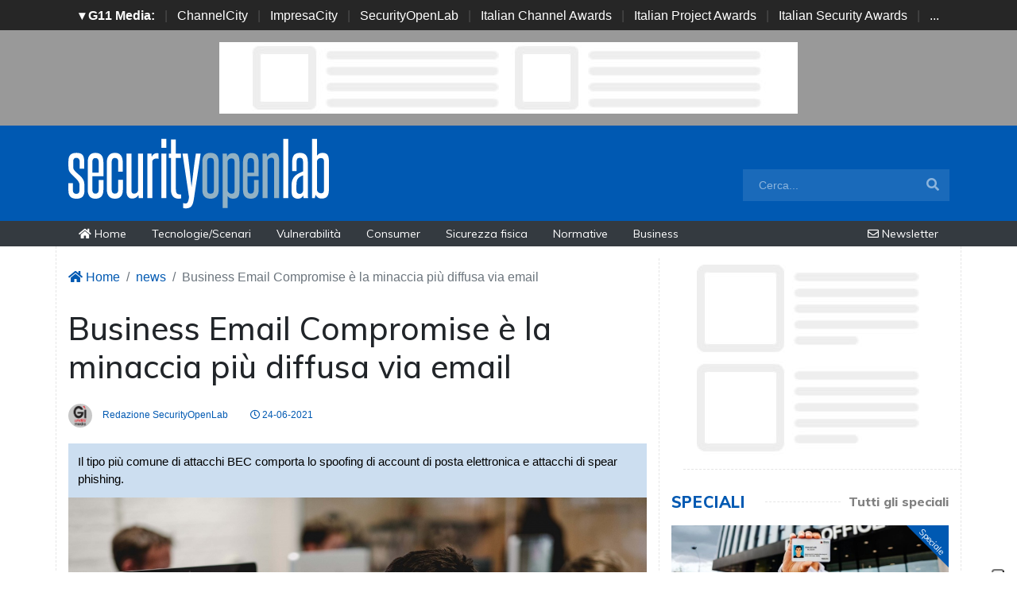

--- FILE ---
content_type: text/html; charset=UTF-8
request_url: https://www.securityopenlab.it/news/1417/business-email-compromise-e-la-minaccia-piu-diffusa-via-email.html
body_size: 11940
content:
<!doctype html>
<html lang="it-IT">
<head>

    <meta charset="utf-8">
    <title>Business Email Compromise è la minaccia più diffusa via email</title>
    <link rel="preload" data-rocket-preload as="image" href="https://www.securityopenlab.it/immagini/2021/06/bec-intro-1.jpg" fetchpriority="high">
    <meta name="viewport" content="width=device-width, initial-scale=1, shrink-to-fit=no">
    <meta http-equiv="content-language" content="IT" />
    <meta name="title" content="Business Email Compromise è la minaccia più diffusa via email" />
    <meta name="description" content="Il tipo più comune di attacchi BEC comporta lo spoofing di account di posta elettronica e attacchi di spear phishing." />
    <meta name="keywords" content="securitypenlab, " />
    <meta name="language" content="it" />
   
    <meta name="robots" content="INDEX,FOLLOW" />
    <meta name="robots" content="max-snippet:-1, max-image-preview:large, max-video-preview:-1"/>
    <meta name="author" content="SecurityOpenLab">
    <meta name="image" property="og:image" content="https://www.securityopenlab.it/immagini/2021/06/bec-intro-1.jpg">

    <link rel="image_src" href="https://www.securityopenlab.it/immagini/2021/06/bec-intro-1.jpg" />
    <link rel="icon" href="https://www.securityopenlab.it/img/favicon.png" type="image/png" />
    <link rel="canonical" href="https://www.securityopenlab.it/news/1417/business-email-compromise-e-la-minaccia-piu-diffusa-via-email.html" />
    <link rel="amphtml" href="https://www.securityopenlab.it/amp/1417/business-email-compromise-e-la-minaccia-piu-diffusa-via-email.html" />
    
    <!-- facebook i -->
    <meta property="fb:app_id" content="2382146542058417">
    <meta property="og:locale" content="it_IT" />
    <meta property="og:url" content="https://www.securityopenlab.it/news/1417/business-email-compromise-e-la-minaccia-piu-diffusa-via-email.html" />
    <meta property="og:type" content="Article" />
    <meta property="og:title" content="Business Email Compromise è la minaccia più diffusa via email" />
    <meta property="og:description" content="Il tipo più comune di attacchi BEC comporta lo spoofing di account di posta elettronica e attacchi di spear phishing." />
    <meta property="og:image" content="https://www.securityopenlab.it/immagini/2021/06/bec-intro-1.jpg" />
    <meta property="og:image:secure_url" content="https://www.securityopenlab.it/immagini/2021/06/bec-intro-1.jpg" />
    <meta property="og:image:type" content="image/jpg" />
    <meta property="og:site_name" content="securityopenlab.it"/>
    <meta property="og:image:width"" content="1280"/>
    <meta property="og:image:height" content="720"/>
    <meta property="og:locale" content="it_IT" />
    <meta property="article:publisher" content="https://www.facebook.com/SecurityOpenLab/" />
        <!-- facebook f -->

    <!-- twitter i -->
    <meta name="twitter:card" content="summary_large_image" />
    <meta name="twitter:description" content="Il tipo più comune di attacchi BEC comporta lo spoofing di account di posta elettronica e attacchi di spear phishing." />
    <meta name="twitter:title" content="Business Email Compromise è la minaccia più diffusa via email" />
    <meta name="twitter:image" content="https://www.securityopenlab.it/immagini/2021/06/bec-intro-1.jpg" />
    <!-- twitter f -->
    
    <!-- dlvr tag -->
    <meta property="article:tag" content="greathorn" />
<meta property="article:tag" content="BEC" />
<meta property="article:tag" content="BusinessEmailCompromise" />
<meta property="article:tag" content="cyberattack" />
<meta property="article:tag" content="FrodiCreditizie" />
<meta property="article:tag" content="spearphishing" />
<meta property="article:tag" content="socialengineering" />
<meta property="article:tag" content="CloudAccountCompromise" />
    <!-- dlvr tag -->

    
		<!-- cookie -->
			<script type="text/javascript" src="//embeds.iubenda.com/widgets/a00b60dd-6db6-11ee-8bfc-5ad8d8c564c0.js"></script>
		<!-- cookie -->
    
    <link rel="stylesheet" href="https://www.securityopenlab.it/script/bootstrap/css/bootstrap.min.css">
    <script src="https://www.securityopenlab.it/script/jquery-3.4.1.min.js"></script>
    <script src="https://www.securityopenlab.it/script/popper.min.js"></script>
    <script src="https://www.securityopenlab.it/script/bootstrap/js/bootstrap.min.js"></script>
    <link rel="stylesheet" href="https://www.securityopenlab.it/script/responsive.css">

    <link rel="stylesheet" href="https://www.securityopenlab.it/script/fontawesome-free-5.12.1-web/css/all.css">

    <link href="https://fonts.googleapis.com/css?family=Muli:300,400,500,600,700,800,900&display=swap" rel="stylesheet">

    <link rel="stylesheet" href="https://www.securityopenlab.it/script/style1.css" />
    <link rel="stylesheet" href="https://www.securityopenlab.it/script/style4.css" />
    <link rel="stylesheet" href="https://www.securityopenlab.it/script/style2025.css" />

    


			<!-- Global site tag (gtag.js) - Google Analytics -->
			<script async src="https://www.googletagmanager.com/gtag/js?id=G-LS982XR9JP"></script>
			<script>
			window.dataLayer = window.dataLayer || [];
			function gtag(){dataLayer.push(arguments);}
			gtag('js', new Date());

			gtag('config', 'G-LS982XR9JP');
			</script>
						



			<script async src="https://pagead2.googlesyndication.com/pagead/js/adsbygoogle.js?client=ca-pub-4939405872491402" crossorigin="anonymous"></script>


    
    

    <script async src="https://securepubads.g.doubleclick.net/tag/js/gpt.js"></script>
    <script>
    window.googletag = window.googletag || {cmd: []};
    googletag.cmd.push(function() {
        googletag.defineSlot('/4143769/securityopenlab-300x250-A', [300, 250], 'div-gpt-ad-1697547680367-0').addService(googletag.pubads());
        googletag.defineSlot('/4143769/securityopenlab-300x250-B', [300, 250], 'div-gpt-ad-1697547680367-1').addService(googletag.pubads());
        googletag.defineSlot('/4143769/securityopenlab-300x250-C', [300, 250], 'div-gpt-ad-1697547680367-2').addService(googletag.pubads());
        googletag.defineSlot('/4143769/securityopenlab-300x250-D', [300, 250], 'div-gpt-ad-1697547680367-3').addService(googletag.pubads());
        googletag.defineSlot('/4143769/securityopenlab-728x90', [728, 90], 'div-gpt-ad-1697547680367-4').addService(googletag.pubads());
        googletag.defineSlot('/4143769/securityopenlab-728x90-A', [728, 90], 'div-gpt-ad-1697547680367-5').addService(googletag.pubads());
        googletag.defineSlot('/4143769/securityopenlab-728x90-B', [728, 90], 'div-gpt-ad-1697547680367-6').addService(googletag.pubads());
        googletag.defineSlot('/4143769/securityopenlab-728x90-C', [728, 90], 'div-gpt-ad-1697547680367-7').addService(googletag.pubads());
        googletag.defineSlot('/4143769/securityopenlab-sfondo', [1, 1], 'div-gpt-ad-1697547680367-8').addService(googletag.pubads());
       
        /*googletag.pubads().enableSingleRequest();*/
        googletag.pubads().collapseEmptyDivs();
        googletag.enableServices();
    });
    </script>


    
    <script type="application/ld+json">
    {
      "@context" : "https://schema.org",
      "@type" : "WebSite",
      "name" : "SecurityOpenLab",
      "alternateName" : "SOL",
      "url" : "https://www.securityopenlab.it/"
    }
    </script>

</head>


<body>






















                    <div id='div-gpt-ad-1697547680367-8' style="height: 1px;">>
                    <script>
                        googletag.cmd.push(function() { googletag.display('div-gpt-ad-1697547680367-8'); });
                    </script>
                    </div>


            







        <!-- network -->
        <style>
            .g11networks { background-color: #262626; color: #4c4c4c; padding-top: 8px; padding-bottom: 8px; height: 38px;  overflow: hidden; }
            .g11networks .breadcrumb, .g11networks .list-group-item, .g11networks .collapse { background-color: #262626; }
            .g11networks .list-group-item { border:  1px solid rgba(255,255,255,.125); border-width: 0 0 1px; }
            .g11networks .container a { color: white; padding: 0 8px 0 8px; text-decoration: none; }
            .g11networks .container a:hover { background-color: rgba(255,255,255,0.2);}
            .g11networks-container .list-group a { color: #262626; text-decoration: none;}
        </style>

        
        <div class="g11networks">
            <div class="container text-center">
                            <a data-toggle="collapse" href="#collapseg11networks"><strong>	&#9662; G11 Media:</strong></a> | 
                            <a target="_Blank" href="https://www.channelcity.it">ChannelCity</a> | 
                            <a target="_Blank" href="https://www.impresacity.it">ImpresaCity</a> | 
                            <a target="_Blank" href="https://www.securityopenlab.it">SecurityOpenLab</a> | 
                            <a target="_Blank" href="https://www.italianchannelawards.it">Italian Channel Awards</a> | 
                            <a target="_Blank" href="https://www.italianprojectawards.it">Italian Project Awards</a> | 
                            <a target="_Blank" href="https://www.italiansecurityawards.it">Italian Security Awards</a> | 
                            <a data-toggle="collapse" href="#collapseg11networks">...
            </div>
        </div>



            <div class="container g11networks-container">

                    <div class="collapse" id="collapseg11networks">
                        <div class="row">
                            <div class="col-md-4">
                                <ul class="list-group list-group-flush">
                                    <li class="list-group-item"><a target="_Blank" href="https://www.g11media.it"><strong>G11 Media</strong></a></li>
                                    <li class="list-group-item"><a target="_Blank" href="https://www.agendaict.it"><strong>AgendaICT</strong></a></li>
                                    <li class="list-group-item"><a target="_Blank" href="https://www.bitcity.it"><strong>BitCity</strong></a></li>
                                    <li class="list-group-item"><a target="_Blank" href="https://www.channelcity.it"><strong>ChannelCity</strong></a></li>
                                    
                                </ul>
                            </div>   
                            <div class="col-md-4">
                                <ul class="list-group list-group-flush">
                                    <li class="list-group-item"><a target="_Blank" href="https://www.securityopenlab.it"><strong>SecurityOpenLab</strong></a></li>
                                    <li class="list-group-item"><a target="_Blank" href="https://www.greencity.it"><strong>GreenCity</strong></a></li>
                                    <li class="list-group-item"><a target="_Blank" href="https://www.impresacity.it"><strong>ImpresaCity</strong></a></li>
                                    <li class="list-group-item"><a target="_Blank" href="https://www.impresagreen.it"><strong>ImpresaGreen</strong></a></li>
                                </ul>
                            </div>                    
                            <div class="col-md-4">
                                <ul class="list-group list-group-flush">
                                    <li class="list-group-item"><a target="_Blank" href="https://www.innovationopenlab.com"><strong>InnovationOpenLab</strong></a></li>
                                    <li class="list-group-item"><a target="_Blank" href="https://www.innovationcity.it"><strong>InnovationCity</strong></a></li>
                                    <li class="list-group-item"><a target="_Blank" href="https://www.italianchannelawards.it"><strong>Italian Channel Awards</strong></a></li>
                                    <li class="list-group-item"><a target="_Blank" href="https://www.italianprojectawards.it"><strong>Italian Project Awards</strong></a></li>
                                    <li class="list-group-item"><a target="_Blank" href="https://www.italiansecurityawards.it"><strong>Italian Security Awards</strong></a></li>
                                </ul>
                            </div>                    
                        </div>
                    </div>


            </div>

        <!-- network -->













<!--- pagina i -->
<div class="pagina" id="pagina">



    <!-- ADV apertura i -->   
    <div class="bg-apertura-adv">
        <div class="container">
            <div class="row">
                <div class="col-12">
                    <div class="adv-728x90">
                        
         
                    <div id='div-gpt-ad-1697547680367-4'>
                    <script>
                        googletag.cmd.push(function() { googletag.display('div-gpt-ad-1697547680367-4'); });
                    </script>
                    </div>


                                </div>
                </div>
            </div>
        </div>
    </div>
    <!-- ADV apertura f -->





    <!-- menu superiore i -->

    <nav class="navbar navbar-expand-lg navbar-light menu-superiore">
        <div class="container">

            <div class="logo-up"><a href="https://www.securityopenlab.it/" title="SecurityOpenLab"><img class="logo-img" src="https://www.securityopenlab.it/img/logo-securityopenlab-bianco.svg" alt="SecurityOpenLab"></a></div>

            <button class="navbar-toggler" type="button" data-toggle="collapse" data-target="#navbarSupportedContent"
                aria-controls="navbarSupportedContent" aria-expanded="false" aria-label="Toggle navigation">
                <span class="navbar-toggler-icon"></span>
            </button>

            <div class="collapse navbar-collapse" id="navbarSupportedContent">
                <ul class="navbar-nav mr-auto">
                    <li class="nav-item d-block d-sm-none">
                        <a class="nav-link" href="https://www.securityopenlab.it/"><i class="fas fa-home"></i> Home <span class="sr-only">(current)</span></a>
                    </li>
                    <li class="nav-item d-block d-sm-none">  
                        <a class="nav-link" href="https://www.securityopenlab.it/categoria/tecnologie-scenari">Tecnologie/Scenari</a>
                    </li>
                    <li class="nav-item d-block d-sm-none">  
                        <a class="nav-link" href="https://www.securityopenlab.it/categoria/vulnerabilita">Vulnerabilità</a>
                    </li>
                    <li class="nav-item d-block d-sm-none">  
                        <a class="nav-link" href="https://www.securityopenlab.it/categoria/consumer">Consumer</a>
                    </li>
                    <li class="nav-item d-block d-sm-none">  
                        <a class="nav-link" href="https://www.securityopenlab.it/categoria/sicurezza-fisica">Sicurezza fisica</a>
                    </li>
                    <li class="nav-item d-block d-sm-none">  
                        <a class="nav-link" href="https://www.securityopenlab.it/categoria/normative">Normative</a>
                    </li>
                    <li class="nav-item d-block d-sm-none">  
                        <a class="nav-link" href="https://www.securityopenlab.it/categoria/business">Business</a>
                    </li>
                </ul>

                <form class="form-inline my-2 my-lg-0 menu-cerca"  action="https://www.securityopenlab.it/cerca" method="get" enctype="application/x-www-form-urlencoded" accept-charset="UTF-8">
                    <input id="s" name="s" class="form-control mr-sm-2" type="search" placeholder="Cerca..." aria-label="Search">
                    <button class="btn my-2 my-sm-0" type="submit"><i class="fa fa-search"></i></button>
                </form>

            </div>

        </div>
    </nav>







    <nav class="navbar navbar-expand-lg navbar-light menu-superiore-m">
        <div class="container">
            <div class="sinistra d-none d-sm-block">
                <a class="nav-link" href="https://www.securityopenlab.it/"><i class="fas fa-home"></i> Home</a>
                <a class="nav-link" href="https://www.securityopenlab.it/categoria/tecnologie-scenari">Tecnologie/Scenari</a>
                <a class="nav-link" href="https://www.securityopenlab.it/categoria/vulnerabilita">Vulnerabilità</a>
                <a class="nav-link" href="https://www.securityopenlab.it/categoria/consumer">Consumer</a>
                <a class="nav-link" href="https://www.securityopenlab.it/categoria/sicurezza-fisica">Sicurezza fisica</a>
                <a class="nav-link" href="https://www.securityopenlab.it/categoria/normative">Normative</a>
                <a class="nav-link" href="https://www.securityopenlab.it/categoria/business">Business</a>
            </div>
            <div class="destra">

                    <a class="nav-link" target="_Blank" href="https://bitcity.emailsp.com/frontend/forms/Subscription.aspx?idList=9&idForm=136&guid=775E7F42-5D49-41D1-8EDF-2E7A72A70B14" title="Iscriviti alla newsltter di SecurityOpenLab per rimanere sempre aggiornato"><i class="far fa-envelope"></i> Newsletter</a>
            </div>
        </div>
    </nav>
    <!-- menu superiore i -->




    









    

    













 

<!-- pagina lettura i -->


    <div class="container container-bianco">
        <div class="row sopra-15">

            <!--- colonna sinistra i -->
            <div class="col-lg-8 divisione-destra">



                <nav aria-label="breadcrumb">
                    <ol class="breadcrumb">
                        <li class="breadcrumb-item"><a href="https://www.securityopenlab.it/"><i class="fas fa-home"></i> Home</a></li>
                        <li class="breadcrumb-item"><a href="https://www.securityopenlab.it/archivio/news">news</a></li>
                        <li class="breadcrumb-item active" aria-current="page">Business Email Compromise è la minaccia più diffusa via email</li>
                    </ol>
                </nav>


                



                
                

        <!--  dati strutturati i ----------------------------------------------------------------------------------->

          <script type="application/ld+json">
            {
              "@context": "http://schema.org",
              "@type": "Article",
              "mainEntityOfPage": {
                "@type": "WebPage",
                "@id": "https://www.securityopenlab.it/news/1417/business-email-compromise-e-la-minaccia-piu-diffusa-via-email.html"
              },
              "headline": "Business Email Compromise è la minaccia più diffusa via email",
              "image": {
                "@type": "ImageObject",
                "url": "https://www.securityopenlab.it/immagini/2021/06/bec-intro-1.jpg",
                "width": 1280,
                "height": 720
              },
              "datePublished": "2021-06-24 11:58:00",
              "dateModified": "2021-06-24 12:02:04",
              "author": {
                "@type": "Person",
                "name": "Redazione SecurityOpenLab"
              },
               "publisher": {
                "@type": "Organization",
                "name": "G11 Media S.r.l.",
                "url": "https://www.g11media.it",
                "logo": {
                  "@type": "ImageObject",
                  "url": "https://www.g11media.it/img2015/g11media.png",
                  "width": 300,
                  "height": 300
                }
              },
              "description": "Il tipo più comune di attacchi BEC comporta lo spoofing di account di posta elettronica e attacchi di spear phishing.",
              "articleBody": "Gli attacchi BEC (Business Email Compromise) sono diventati le minacce via email più comuni in diversi settori. Sono il punto di partenza per frodi finanziarie e truffe basate sulle tecniche di social engineering: gli attaccanti inizialmente saccheggiano le credenziali degli account aziendali mirati, successivamente li usano per lanciare attacchi di spear phishing e di social engineering a dipendenti inconsapevoli. Inoltre, spesso i cyber criminali usano le credenziali rubate per lanciare campagne finalizzate alle frodi finanziarie, come le richieste di trasferimento di fondi. Il fenomeno BEC è protagonista del 2021 Business Email Compromise Report redatto da GreatHorn, in cui si legge che fra tutti gli incidenti di sicurezza subiti dalle aziende lo scorso anno, quelli BEC hanno registrato il 50%. Hanno causato perdita di dati (16%), compromissione degli account (36%) e frodi sui pagamenti (16%).Business Email Compromise è un termine generico che indica diversi tipi di attacchi perpetrati tramite la posta elettronica. Secondo quanto segnalato nel report, i tipi più comuni sono lo spoofing degli account di posta elettronica (71%) e gli attacchi di spear-phishing (69%). Oltre il 65% degli esperti di sicurezza intervistati per il report ha ammesso che la propria azienda ha subito almeno un attacco di spear-phishing nel 2021.Fra tutti, almeno la metà aveva l'obiettivo di rubare credenziali. I dipartimenti presi maggiormente di mira da questi tipi di attacchi sono quelli finanziari. È comprensibile, considerato che sono gli impiegati di questo settore a movimentare il denaro, che insieme ai dati sensibili costituisce il bottino desiderato dagli attaccanti.La attack chain è piuttosto lineare: i criminali informatici mirano prima di tutto alle credenziali (ammesso che non le acquistino sul dark web), quindi le usano per varie attività fraudolente. La tipica operazione BEC vede gli aggressori impersonare l'identità di un reale dipendente dell'azienda target, meglio se un top manager. Abusando di questo account inviano messaggi ai dipendenti per spingerli a dirottare denaro a proprio favore con truffe ben architettate. Da notare che gli attacchi via email sono diventati una linea di business altamente remunerativa per il cyber crime. APWG calcolava nel Phishing Activity Trends Report che il trasferimento medio di denaro generato da un  attacco BEC è aumentato da 54.000 dollari nel primo trimestre 2020 a 80.183 dollari nel secondo trimestre 2020."
            }
            </script>

        <!--  dati strutturati f ----------------------------------------------------------------------------------->




                

                


                <h1 class="post-titolo"> Business Email Compromise è la minaccia più diffusa via email </h1>





                <ul class="post-meta">
                    <li class="post-author">
                        <a href="#" title="Redazione SecurityOpenLab"><img class="immagine-autore rounded-circle" alt="Redazione SecurityOpenLab" src="https://www.securityopenlab.it/img/autori/redazione.jpg" > Redazione SecurityOpenLab </a>
                    </li>
                    <li><a href="#"><i class="far fa-clock"></i> 24-06-2021 </a></li>

                    <li class="social-share">
                                            </li>
                </ul>


                                
                    <p class="post-occhiello"> Il tipo più comune di attacchi BEC comporta lo spoofing di account di posta elettronica e attacchi di spear phishing. </p>

                          
                        <div class="post-immagine">
                            <img class="immagine-sfondo" src="https://www.securityopenlab.it/immagini/2021/06/bec-intro-1.jpg" alt="Business Email Compromise è la minaccia più diffusa via email" loading="lazy">
                            <div class="post-immagine-cat">
                                                                <a title="Business" href="https://www.securityopenlab.it/categoria/business" class="post-cat">Business</a>
                                                                <a title="Vulnerabilità" href="https://www.securityopenlab.it/categoria/vulnerabilita" class="post-cat">Vulnerabilità</a>
                                                            </div>
                        </div>


                                



                

                


                
                                


                


                <!-- riga social i -->           
                <div class="riga-social">
                    <div class="social">
                        <div class="item"><a target="_Blank" href="https://www.facebook.com/sharer.php?u=https://www.securityopenlab.it/news/1417/business-email-compromise-e-la-minaccia-piu-diffusa-via-email.html"><img alt="Facebook" src="/img/social/facebook.svg"></a></div>
                        <div class="item"><a target="_Blank" href="https://www.linkedin.com/shareArticle?mini=true&url=https://www.securityopenlab.it/news/1417/business-email-compromise-e-la-minaccia-piu-diffusa-via-email.html&title=Business Email Compromise è la minaccia più diffusa via email"><img alt="Linkedin" src="/img/social/linkedin.svg"></a></div>
                        <div class="item"><a target="_Blank" href="https://twitter.com/intent/tweet?text=Business Email Compromise è la minaccia più diffusa via email&url=https://www.securityopenlab.it/news/1417/business-email-compromise-e-la-minaccia-piu-diffusa-via-email.html"><img alt="Twitter" src="/img/social/twitter.svg"></a></div>
                    </div>
                </div>
                <!-- riga social f -->




               

                <div class="post-testo">
                    <strong>Gli attacchi BEC (Business Email Compromise) sono diventati le minacce via email più comuni</strong> in diversi settori. Sono il punto di partenza per <a target="_Blank" href="https://www.securityopenlab.it/news/20/le-frodi-finanziarie-si-bloccano-con-l-ai.html">frodi finanziarie</a> e truffe basate sulle tecniche di social engineering: gli attaccanti inizialmente saccheggiano le credenziali degli account aziendali mirati, successivamente li usano per lanciare attacchi di <a target="_Blank" href="https://www.securityopenlab.it/news/722/lo-spear-phishing-e-un-business-organizzato.html">spear phishing</a> e di social engineering a dipendenti inconsapevoli. <br /><br />Inoltre, spesso i cyber criminali <strong>usano le credenziali rubate per lanciare campagne finalizzate alle frodi finanziarie</strong>, come le richieste di trasferimento di fondi. Il fenomeno BEC è protagonista del <em>2021 Business Email Compromise Report</em> redatto da GreatHorn, in cui si legge che <strong>fra tutti gli incidenti di sicurezza subiti dalle aziende lo scorso anno, quelli BEC hanno registrato il 50%</strong>. Hanno causato <a target="_Blank" href="https://www.securityopenlab.it/news/726/i-data-breach-costano-in-media-3-86-milioni-di-dollari.html">perdita di dati</a> (16%), <a target="_Blank" href="https://www.securityopenlab.it/news/1371/gli-account-cloud-compromessi-costano-piu-di-6-milioni-di-dollari.html">compromissione degli account</a> (36%) e <a target="_Blank" href="https://www.securityopenlab.it/news/324/coronavirus-ed-ecommerce-le-frodi-digitali-dilagano.html">frodi sui pagamenti</a> (16%).<br /><br />Business Email Compromise è un termine generico che indica diversi tipi di attacchi perpetrati tramite la posta elettronica. Secondo quanto segnalato nel <a target="_Blank" href="APWG" target="_blank" rel="noopener">report</a>, i tipi più comuni sono lo <strong>spoofing degli account di posta elettronica</strong> (71%) e gli attacchi di spear-phishing (69%). Oltre il 65% degli esperti di sicurezza intervistati per il report ha ammesso che la propria azienda ha subito almeno un attacco di spear-phishing nel 2021.<br /><span class="all-centro"><img src="https://www.securityopenlab.it/immagini/2021/03/attacchi-bec-1.jpg" alt="attacchi bec" title="attacchi bec" /></span><br />Fra tutti, almeno la metà aveva l'obiettivo di rubare credenziali. <strong>I dipartimenti presi maggiormente di mira da questi tipi di attacchi sono quelli finanziari</strong>. È comprensibile, considerato che sono gli impiegati di questo settore a movimentare il denaro, che insieme ai dati sensibili costituisce il bottino desiderato dagli attaccanti.<br /><br />La attack chain è piuttosto lineare: i criminali informatici mirano prima di tutto alle credenziali (ammesso che non le acquistino sul dark web), quindi le usano per varie attività fraudolente. La tipica operazione BEC vede gli aggressori <strong>impersonare l'identità di un reale dipendente dell'azienda target</strong>, meglio se un top manager. Abusando di questo account inviano messaggi ai dipendenti per spingerli a dirottare denaro a proprio favore con truffe ben architettate. <br /><br />Da notare che gli attacchi via email sono diventati una <strong>linea di business altamente remunerativa per il cyber crime</strong>. APWG calcolava nel <em>Phishing Activity Trends Report</em> che il trasferimento medio di denaro generato da un  attacco BEC è aumentato da 54.000 dollari nel primo trimestre 2020 a 80.183 dollari nel secondo trimestre 2020.                </div>


                
                
                





                
                
                





                                <!-- elenco TAG i -->
                <div class="post-tag">
                    <div class="tag-lista">
                        <span>Tags: </span>
                        
                                                        <a title="frodi finanziarie" href="https://www.securityopenlab.it/tag/frodi-finanziarie">frodi finanziarie</a>
                                                        <a title="business email compromise" href="https://www.securityopenlab.it/tag/business-email-compromise">business email compromise</a>
                                                        <a title="social engineering" href="https://www.securityopenlab.it/tag/social-engineering">social engineering</a>
                                                        <a title="spear phishing" href="https://www.securityopenlab.it/tag/spear-phishing">spear phishing</a>
                                                        <a title="bec" href="https://www.securityopenlab.it/tag/bec">bec</a>
                                                        <a title="great horn" href="https://www.securityopenlab.it/tag/great-horn">great horn</a>
                                            </div>
                </div>
                <!-- elenco TAG f -->
                
















                



                <div class="badge-newsletter pt-3">
                    <center><span>Se questo articolo ti è piaciuto e vuoi rimanere sempre informato</span></center>
                        <div class="alert alert-light text-center align-middle">
                                <svg xmlns="http://www.w3.org/2000/svg" width="32" height="32" fill="currentColor" class="bi bi-envelope-paper-heart" viewBox="0 0 16 16">
                                    <path fill-rule="evenodd" d="M2 2a2 2 0 0 1 2-2h8a2 2 0 0 1 2 2v1.133l.941.502A2 2 0 0 1 16 5.4V14a2 2 0 0 1-2 2H2a2 2 0 0 1-2-2V5.4a2 2 0 0 1 1.059-1.765L2 3.133zm0 2.267-.47.25A1 1 0 0 0 1 5.4v.817l1 .6zm1 3.15 3.75 2.25L8 8.917l1.25.75L13 7.417V2a1 1 0 0 0-1-1H4a1 1 0 0 0-1 1zm11-.6 1-.6V5.4a1 1 0 0 0-.53-.882L14 4.267zM8 2.982C9.664 1.309 13.825 4.236 8 8 2.175 4.236 6.336 1.31 8 2.982m7 4.401-4.778 2.867L15 13.117zm-.035 6.88L8 10.082l-6.965 4.18A1 1 0 0 0 2 15h12a1 1 0 0 0 .965-.738ZM1 13.116l4.778-2.867L1 7.383v5.734Z"/>
                                </svg>
                                 Iscriviti alla nostra Newsletter Gratuita.
                                <a class="btn btn-light" href="https://bitcity.emailsp.com/frontend/forms/Subscription.aspx?idList=9&idForm=136&guid=775E7F42-5D49-41D1-8EDF-2E7A72A70B14" target="_Blank" data-cmp-ab="2">Iscriviti</a>
                        </div>
                </div>


                


                

                <div class="badge-google-news pt-1">
                        <div class="alert alert-light text-center align-middle">
                                <a class="" href="https://news.google.com/publications/CAAqBwgKMPLrlAsw57uqAw" target="_Blank" data-cmp-ab="2"><img class="img-fluid" alt="GoogleNews" src="https://www.securityopenlab.it/img/google-news.svg" data-cmp-info="10"></a>
                                 Rimani sempre aggiornato, seguici su Google News! 
                                <a class="btn btn-light" href="https://news.google.com/publications/CAAqBwgKMPLrlAsw57uqAw" target="_Blank" data-cmp-ab="2">Seguici</a>
                        </div>
                </div>










                












                
                <div class="adv-728x90"> 
            
       
                    <div id='div-gpt-ad-1697547680367-5'>
                    <script>
                        googletag.cmd.push(function() { googletag.display('div-gpt-ad-1697547680367-5'); });
                    </script>
                    </div>

             </div>





                

                

                        <!-- notizie correlate i -->


                                    <h2 class="block-title sopra-15">
                                        <span class="titolo"> Notizie correlate</span>
                                        <span class="bar"></span>

                                    </h2>


                               
                                    
                               
                                    
                                    
                                   


                                    <div class="row">
                                
                                            
                                                                                        <div class="col-6 col-md-3">

                                                <div class="post-singole">

                                                    <div class="immagine-sfondo immagine-tb border" style="height: 120px;">
                                                        <a href="https://www.securityopenlab.it/news/2092/phishing-la-maggior-parte-degli-attacchi-porta-alla-violazione-dei-dati.html" title="Phishing: la maggior parte degli attacchi porta alla violazione dei dati " class="simple">
                                                            <img src="https://www.securityopenlab.it/immagini/2022/05/18/state-phish-2022_4.png" loading="lazy" alt="Phishing: la maggior parte degli attacchi porta alla violazione dei dati ">
                                                        </a>
                                                    </div>

                                                    <div class="post-testi">
                                                        <h1 class="titolo"><b>3</b> -  <a href="https://www.securityopenlab.it/news/2092/phishing-la-maggior-parte-degli-attacchi-porta-alla-violazione-dei-dati.html" title="Phishing: la maggior parte degli attacchi porta alla violazione dei dati ">Phishing: la maggior parte degli attacchi porta alla violazione dei dati </a></h1>
                                                    </div>

                                                </div>

                                            </div>
                                                                                        <div class="col-6 col-md-3">

                                                <div class="post-singole">

                                                    <div class="immagine-sfondo immagine-tb border" style="height: 120px;">
                                                        <a href="https://www.securityopenlab.it/news/2892/aziende-it-vittime-preferite-del-cybercrime.html" title="Aziende IT vittime preferite del cybercrime" class="simple">
                                                            <img src="https://www.securityopenlab.it/immagini/2023/03/03/phishing.jpg" loading="lazy" alt="Aziende IT vittime preferite del cybercrime">
                                                        </a>
                                                    </div>

                                                    <div class="post-testi">
                                                        <h1 class="titolo"><b>2</b> -  <a href="https://www.securityopenlab.it/news/2892/aziende-it-vittime-preferite-del-cybercrime.html" title="Aziende IT vittime preferite del cybercrime">Aziende IT vittime preferite del cybercrime</a></h1>
                                                    </div>

                                                </div>

                                            </div>
                                                                                        <div class="col-6 col-md-3">

                                                <div class="post-singole">

                                                    <div class="immagine-sfondo immagine-tb border" style="height: 120px;">
                                                        <a href="https://www.securityopenlab.it/news/2699/ransomware-e-social-engineering-spopolano-colpa-del-fattore-umano.html" title="Ransomware e social engineering spopolano, colpa del fattore umano" class="simple">
                                                            <img src="https://www.securityopenlab.it/immagini/2023/06/08/verison-intro.jpg" loading="lazy" alt="Ransomware e social engineering spopolano, colpa del fattore umano">
                                                        </a>
                                                    </div>

                                                    <div class="post-testi">
                                                        <h1 class="titolo"><b>2</b> -  <a href="https://www.securityopenlab.it/news/2699/ransomware-e-social-engineering-spopolano-colpa-del-fattore-umano.html" title="Ransomware e social engineering spopolano, colpa del fattore umano">Ransomware e social engineering spopolano, colpa del fattore umano</a></h1>
                                                    </div>

                                                </div>

                                            </div>
                                                                                        <div class="col-6 col-md-3">

                                                <div class="post-singole">

                                                    <div class="immagine-sfondo immagine-tb border" style="height: 120px;">
                                                        <a href="https://www.securityopenlab.it/news/2152/minacce-via-email-aumentate-del-101-nel-2021.html" title="Minacce via email aumentate del 101% nel 2021" class="simple">
                                                            <img src="https://www.securityopenlab.it/immagini/2022/07/07/image002.jpg" loading="lazy" alt="Minacce via email aumentate del 101% nel 2021">
                                                        </a>
                                                    </div>

                                                    <div class="post-testi">
                                                        <h1 class="titolo"><b>2</b> -  <a href="https://www.securityopenlab.it/news/2152/minacce-via-email-aumentate-del-101-nel-2021.html" title="Minacce via email aumentate del 101% nel 2021">Minacce via email aumentate del 101% nel 2021</a></h1>
                                                    </div>

                                                </div>

                                            </div>
                                                                                        <div class="col-6 col-md-3">

                                                <div class="post-singole">

                                                    <div class="immagine-sfondo immagine-tb border" style="height: 120px;">
                                                        <a href="https://www.securityopenlab.it/news/2148/social-engineering-e-unarma-vincente-per-il-cybercrime.html" title="Social engineering è un’arma vincente per il cybercrime" class="simple">
                                                            <img src="https://www.securityopenlab.it/immagini/2022/02/18/phishing.png" loading="lazy" alt="Social engineering è un’arma vincente per il cybercrime">
                                                        </a>
                                                    </div>

                                                    <div class="post-testi">
                                                        <h1 class="titolo"><b>2</b> -  <a href="https://www.securityopenlab.it/news/2148/social-engineering-e-unarma-vincente-per-il-cybercrime.html" title="Social engineering è un’arma vincente per il cybercrime">Social engineering è un’arma vincente per il cybercrime</a></h1>
                                                    </div>

                                                </div>

                                            </div>
                                                                                        <div class="col-6 col-md-3">

                                                <div class="post-singole">

                                                    <div class="immagine-sfondo immagine-tb border" style="height: 120px;">
                                                        <a href="https://www.securityopenlab.it/news/450/email-da-proteggere-serve-una-soluzione-a-tutto-tondo.html" title="Email da proteggere, serve una soluzione a tutto tondo" class="simple">
                                                            <img src="https://www.securityopenlab.it/immagini/2020/04/envelope-at-mail-virus-1.jpg" loading="lazy" alt="Email da proteggere, serve una soluzione a tutto tondo">
                                                        </a>
                                                    </div>

                                                    <div class="post-testi">
                                                        <h1 class="titolo"><b>2</b> -  <a href="https://www.securityopenlab.it/news/450/email-da-proteggere-serve-una-soluzione-a-tutto-tondo.html" title="Email da proteggere, serve una soluzione a tutto tondo">Email da proteggere, serve una soluzione a tutto tondo</a></h1>
                                                    </div>

                                                </div>

                                            </div>
                                                                                        <div class="col-6 col-md-3">

                                                <div class="post-singole">

                                                    <div class="immagine-sfondo immagine-tb border" style="height: 120px;">
                                                        <a href="https://www.securityopenlab.it/news/5362/spie-cinesi-e-accessi-nascosti-cosi-ta415-ruba-i-dati-usa.html" title="Spie cinesi e accessi nascosti: così TA415 ruba i dati USA" class="simple">
                                                            <img src="https://www.securityopenlab.it/immagini/2025/09/17/screenshot-2025-09-17-104746.jpg" loading="lazy" alt="Spie cinesi e accessi nascosti: così TA415 ruba i dati USA">
                                                        </a>
                                                    </div>

                                                    <div class="post-testi">
                                                        <h1 class="titolo"><b>1</b> -  <a href="https://www.securityopenlab.it/news/5362/spie-cinesi-e-accessi-nascosti-cosi-ta415-ruba-i-dati-usa.html" title="Spie cinesi e accessi nascosti: così TA415 ruba i dati USA">Spie cinesi e accessi nascosti: così TA415 ruba i dati USA</a></h1>
                                                    </div>

                                                </div>

                                            </div>
                                                                                        <div class="col-6 col-md-3">

                                                <div class="post-singole">

                                                    <div class="immagine-sfondo immagine-tb border" style="height: 120px;">
                                                        <a href="https://www.securityopenlab.it/news/5204/filefix-la-nuova-trappola-che-trasforma-esplora-file-in-un-rischio.html" title="FileFix: la nuova trappola che trasforma Esplora file in un rischio" class="simple">
                                                            <img src="https://www.securityopenlab.it/immagini/2025/03/25/inganno-ottico.jpg" loading="lazy" alt="FileFix: la nuova trappola che trasforma Esplora file in un rischio">
                                                        </a>
                                                    </div>

                                                    <div class="post-testi">
                                                        <h1 class="titolo"><b>1</b> -  <a href="https://www.securityopenlab.it/news/5204/filefix-la-nuova-trappola-che-trasforma-esplora-file-in-un-rischio.html" title="FileFix: la nuova trappola che trasforma Esplora file in un rischio">FileFix: la nuova trappola che trasforma Esplora file in un rischio</a></h1>
                                                    </div>

                                                </div>

                                            </div>
                                                                                        <div class="col-6 col-md-3">

                                                <div class="post-singole">

                                                    <div class="immagine-sfondo immagine-tb border" style="height: 120px;">
                                                        <a href="https://www.securityopenlab.it/news/5193/un-dipendente-su-cinque-cede-al-phishing-boom-di-credenziali-rubate.html" title="Un dipendente su cinque cede al phishing: boom di credenziali rubate" class="simple">
                                                            <img src="https://www.securityopenlab.it/immagini/2020/05/email-phishing-2.jpg" loading="lazy" alt="Un dipendente su cinque cede al phishing: boom di credenziali rubate">
                                                        </a>
                                                    </div>

                                                    <div class="post-testi">
                                                        <h1 class="titolo"><b>1</b> -  <a href="https://www.securityopenlab.it/news/5193/un-dipendente-su-cinque-cede-al-phishing-boom-di-credenziali-rubate.html" title="Un dipendente su cinque cede al phishing: boom di credenziali rubate">Un dipendente su cinque cede al phishing: boom di credenziali rubate</a></h1>
                                                    </div>

                                                </div>

                                            </div>
                                                                                        <div class="col-6 col-md-3">

                                                <div class="post-singole">

                                                    <div class="immagine-sfondo immagine-tb border" style="height: 120px;">
                                                        <a href="https://www.securityopenlab.it/news/4648/cyber-attacchi-sempre-piu-rapidi-breakout-time-sceso-a-48-minuti.html" title="Cyber attacchi sempre più rapidi: breakout time sceso a 48 minuti" class="simple">
                                                            <img src="https://www.securityopenlab.it/immagini/2025/02/27/screenshot-2025-02-27-122119.jpg" loading="lazy" alt="Cyber attacchi sempre più rapidi: breakout time sceso a 48 minuti">
                                                        </a>
                                                    </div>

                                                    <div class="post-testi">
                                                        <h1 class="titolo"><b>1</b> -  <a href="https://www.securityopenlab.it/news/4648/cyber-attacchi-sempre-piu-rapidi-breakout-time-sceso-a-48-minuti.html" title="Cyber attacchi sempre più rapidi: breakout time sceso a 48 minuti">Cyber attacchi sempre più rapidi: breakout time sceso a 48 minuti</a></h1>
                                                    </div>

                                                </div>

                                            </div>
                                                                                        <div class="col-6 col-md-3">

                                                <div class="post-singole">

                                                    <div class="immagine-sfondo immagine-tb border" style="height: 120px;">
                                                        <a href="https://www.securityopenlab.it/news/4479/lai-crea-email-di-spear-phishing-efficaci-ma-aiuta-anche-la-difesa.html" title="L'AI crea email di spear phishing efficaci, ma aiuta anche la difesa  " class="simple">
                                                            <img src="https://www.securityopenlab.it/immagini/2023/08/29/phishing-eset.jpg" loading="lazy" alt="L'AI crea email di spear phishing efficaci, ma aiuta anche la difesa  ">
                                                        </a>
                                                    </div>

                                                    <div class="post-testi">
                                                        <h1 class="titolo"><b>1</b> -  <a href="https://www.securityopenlab.it/news/4479/lai-crea-email-di-spear-phishing-efficaci-ma-aiuta-anche-la-difesa.html" title="L'AI crea email di spear phishing efficaci, ma aiuta anche la difesa  ">L'AI crea email di spear phishing efficaci, ma aiuta anche la difesa  </a></h1>
                                                    </div>

                                                </div>

                                            </div>
                                                                                        <div class="col-6 col-md-3">

                                                <div class="post-singole">

                                                    <div class="immagine-sfondo immagine-tb border" style="height: 120px;">
                                                        <a href="https://www.securityopenlab.it/news/3986/incident-response-i-casi-piu-interessanti-dellanno.html" title="Incident Response: i casi più interessanti dell’anno" class="simple">
                                                            <img src="https://www.securityopenlab.it/immagini/2024/09/03/gert-interesting-cases-featured-1-1200x600.jpg" loading="lazy" alt="Incident Response: i casi più interessanti dell’anno">
                                                        </a>
                                                    </div>

                                                    <div class="post-testi">
                                                        <h1 class="titolo"><b>1</b> -  <a href="https://www.securityopenlab.it/news/3986/incident-response-i-casi-piu-interessanti-dellanno.html" title="Incident Response: i casi più interessanti dell’anno">Incident Response: i casi più interessanti dell’anno</a></h1>
                                                    </div>

                                                </div>

                                            </div>
                                            


                                    </div>


                        <!-- notizie correlate f -->





                        

    </div>
    <!-- colonna sinistra f -->





    <!-- colonna destra i -->
    <div class="col-lg-4">




            

            <div class="adv-300x250">
            
        
                <div id='div-gpt-ad-1697547680367-0'>
                <script>
                    googletag.cmd.push(function() { googletag.display('div-gpt-ad-1697547680367-0'); });
                </script>
                </div>


            </div>
            
            <div class="divisione"></div>





                        <!--- lista speciali i --->

                        <h2 class="block-title">
                            <span class="titolo"> Speciali</span>
                            <span class="bar"></span>
                            <span class="bottoni"><a class="title-destra" href="https://www.securityopenlab.it/speciale">Tutti gli speciali</a></span>
                        </h2>


                                                <div class="post-speciali"
                            style="background-image:url(https://www.securityopenlab.it/immagini/2025/10/30/gestione-accessi.jpg)">
                            <div class="post-img">
                                <a href="https://www.securityopenlab.it/speciali/2025/speciale-gestione-accessi" class="simple" title="Speciale Gestione degli accessi"></a>
                                <div class="mask"></div>
                            </div>
                            <div class="post-sopra">
                                Speciale                            </div>
                            <div class="post-testi">
                                <h1 class="titolo"><a href="https://www.securityopenlab.it/speciali/2025/speciale-gestione-accessi" title="Speciale Gestione degli accessi">Speciale Gestione degli accessi</a></h1>
                            </div>
                        </div>
                                                <div class="post-speciali"
                            style="background-image:url(https://www.securityopenlab.it/immagini/2025/10/20/cybertech-europe-2025-roma.jpg)">
                            <div class="post-img">
                                <a href="https://www.securityopenlab.it/speciali/2025/cybertech-europe" class="simple" title="Cybertech Europe 2025"></a>
                                <div class="mask"></div>
                            </div>
                            <div class="post-sopra">
                                Reportage                            </div>
                            <div class="post-testi">
                                <h1 class="titolo"><a href="https://www.securityopenlab.it/speciali/2025/cybertech-europe" title="Cybertech Europe 2025">Cybertech Europe 2025</a></h1>
                            </div>
                        </div>
                                                <div class="post-speciali"
                            style="background-image:url(https://www.securityopenlab.it/immagini/2025/08/29/generated-image.jpg)">
                            <div class="post-img">
                                <a href="https://www.securityopenlab.it/speciali/2025/speciale-servizi-gestiti" class="simple" title="Speciale Servizi gestiti"></a>
                                <div class="mask"></div>
                            </div>
                            <div class="post-sopra">
                                Speciale                            </div>
                            <div class="post-testi">
                                <h1 class="titolo"><a href="https://www.securityopenlab.it/speciali/2025/speciale-servizi-gestiti" title="Speciale Servizi gestiti">Speciale Servizi gestiti</a></h1>
                            </div>
                        </div>
                                                <div class="post-speciali"
                            style="background-image:url(https://www.securityopenlab.it/immagini/2025/07/16/confsec2025.jpg)">
                            <div class="post-img">
                                <a href="https://www.securityopenlab.it/speciali/2025/confsec-bari" class="simple" title="ConfSec 2025 - Bari"></a>
                                <div class="mask"></div>
                            </div>
                            <div class="post-sopra">
                                Reportage                            </div>
                            <div class="post-testi">
                                <h1 class="titolo"><a href="https://www.securityopenlab.it/speciali/2025/confsec-bari" title="ConfSec 2025 - Bari">ConfSec 2025 - Bari</a></h1>
                            </div>
                        </div>
                                                <div class="post-speciali"
                            style="background-image:url(https://www.securityopenlab.it/immagini/2025/07/02/sfondo_speciale.jpg)">
                            <div class="post-img">
                                <a href="https://www.securityopenlab.it/speciali/2025/speciale-iperautomazione" class="simple" title="Speciale iperautomazione"></a>
                                <div class="mask"></div>
                            </div>
                            <div class="post-sopra">
                                Speciale                            </div>
                            <div class="post-testi">
                                <h1 class="titolo"><a href="https://www.securityopenlab.it/speciali/2025/speciale-iperautomazione" title="Speciale iperautomazione">Speciale iperautomazione</a></h1>
                            </div>
                        </div>
                        


                        <!--- lista speciali i --->









            <div class="divisione"></div>

            <div class="adv-300x250">

            <div id='div-gpt-ad-1697547680367-1'>
                <script>
                    googletag.cmd.push(function() { googletag.display('div-gpt-ad-1697547680367-1'); });
                </script>
                </div>

            </div>
            
            <div class="divisione"></div>







                                <!-- colonna calendario i -->

                                        

                                        <h2 class="block-title">
                                            <span class="titolo"> Calendario</span>
                                            <span class="bar"></span>
                                            <span class="bottoni"><a class="title-destra" href="https://www.securityopenlab.it/calendario">Tutto</a></span>
                                        </h2>



                                                                                <a href="https://www.securityopenlab.it/calendario/5931/idc-cio-summit-2025-milano.html" class="calendario" title="IDC CIO Summit 2025 - Milano">
                                            <div class="calendariodata">
                                                <div class="calendariogiorno"><strong> Nov </strong> <em> 27</em></div>
                                            </div>
                                            <div class="calendariotitolo">
                                                IDC CIO Summit 2025 - Milano                                            </div>

                                        </a>
                                                                                <a href="https://www.securityopenlab.it/calendario/5966/webinar-zyxel-networks-nebula-1920-uos-136-nuove-funzionalita-per-ncc-firewall-e-msp-pack.html" class="calendario" title="Webinar Zyxel Networks | Nebula 19.20 & uOS 1.36: Nuove Funzionalità per NCC, Firewall e MSP Pack">
                                            <div class="calendariodata">
                                                <div class="calendariogiorno"><strong> Nov </strong> <em> 27</em></div>
                                            </div>
                                            <div class="calendariotitolo">
                                                Webinar Zyxel Networks | Nebula 19.20 & uOS 1.36: Nuove Funzionalità per NCC, Firewall e MSP Pack                                            </div>

                                        </a>
                                                                                <a href="https://www.securityopenlab.it/calendario/5261/wpc-2025.html" class="calendario" title="WPC 2025">
                                            <div class="calendariodata">
                                                <div class="calendariogiorno"><strong> Dic </strong> <em> 02</em></div>
                                            </div>
                                            <div class="calendariotitolo">
                                                WPC 2025                                            </div>

                                        </a>
                                        

                                    <!-- colonna calendario f -->


























            <div class="divisione"></div>

            <div class="adv-300x250">
            
      
                <div id='div-gpt-ad-1697547680367-2'>
                <script>
                    googletag.cmd.push(function() { googletag.display('div-gpt-ad-1697547680367-2'); });
                </script>
                </div>

            </div>
            
            <div class="divisione"></div>




            


                <h2 class="block-title">
                    <span class="titolo"> Ultime notizie</span>
                    <span class="bar"></span>
                    <span class="bottoni"><a class="title-destra" href="https://www.securityopenlab.it/archivio/news">Tutto</a></span>
                </h2>


                


                                <a class="card-link" href="https://www.securityopenlab.it/news/5634/mercato-del-lavoro-sul-dark-web-il-candidato-medio-ha-24-anni.html" title="Mercato del lavoro sul dark web, il candidato medio ha 24 anni">
                <div class="card mb-3 card-piulette card-piulette-h" style="max-width: 540px;">
                <div class="row g-0">
                    <div class="col-md-4" style="padding: 0px;">
                    <div class="card-immagine" style="background-image:url(https://www.securityopenlab.it/immagini/2021/07/dark-street-and-cobweb-1476345404bfr-4.jpg)"></div>
                    </div>
                    <div class="col-md-8" style="padding: 0px;">
                    <div class="card-body">
                        <h5 class="card-title titolo-3">Mercato del lavoro sul dark web, il candidato medio ha 24 anni</h5>
                                                <p class="card-text"><small class="text-muted"><i class="far fa-clock"></i> 21-11-2025</small></p>
                    </div>
                    </div>
                </div>
                </div>
                </a>
                                <a class="card-link" href="https://www.securityopenlab.it/news/5633/ransomware-nel-2025-la-mappa-di-nozomi-networks.html" title="Ransomware nel 2025: la mappa di Nozomi Networks">
                <div class="card mb-3 card-piulette card-piulette-h" style="max-width: 540px;">
                <div class="row g-0">
                    <div class="col-md-4" style="padding: 0px;">
                    <div class="card-immagine" style="background-image:url(https://www.securityopenlab.it/immagini/2019/12/ransomware-2321110-1280-2.jpg)"></div>
                    </div>
                    <div class="col-md-8" style="padding: 0px;">
                    <div class="card-body">
                        <h5 class="card-title titolo-3">Ransomware nel 2025: la mappa di Nozomi Networks</h5>
                                                <p class="card-text"><small class="text-muted"><i class="far fa-clock"></i> 21-11-2025</small></p>
                    </div>
                    </div>
                </div>
                </div>
                </a>
                                <a class="card-link" href="https://www.securityopenlab.it/news/5635/eset-il-gruppo-cinese-plushdaemon-attacca-device-di-rete-con-un-nuovo-componente.html" title="ESET: il gruppo cinese PlushDaemon attacca device di rete con un nuovo componente">
                <div class="card mb-3 card-piulette card-piulette-h" style="max-width: 540px;">
                <div class="row g-0">
                    <div class="col-md-4" style="padding: 0px;">
                    <div class="card-immagine" style="background-image:url(https://www.securityopenlab.it/immagini/2025/11/21/dominoes_falling.jpg)"></div>
                    </div>
                    <div class="col-md-8" style="padding: 0px;">
                    <div class="card-body">
                        <h5 class="card-title titolo-3">ESET: il gruppo cinese PlushDaemon attacca device di rete con un nuovo componente</h5>
                                                <p class="card-text"><small class="text-muted"><i class="far fa-clock"></i> 21-11-2025</small></p>
                    </div>
                    </div>
                </div>
                </div>
                </a>
                                <a class="card-link" href="https://www.securityopenlab.it/news/5618/code-blue-per-quando-arriva-la-crisi-cyber.html" title="Code Blue: per quando arriva la crisi cyber">
                <div class="card mb-3 card-piulette card-piulette-h" style="max-width: 540px;">
                <div class="row g-0">
                    <div class="col-md-4" style="padding: 0px;">
                    <div class="card-immagine" style="background-image:url(https://www.securityopenlab.it/immagini/2025/11/18/datacenter-flash.jpg)"></div>
                    </div>
                    <div class="col-md-8" style="padding: 0px;">
                    <div class="card-body">
                        <h5 class="card-title titolo-3">Code Blue: per quando arriva la crisi cyber</h5>
                                                <p class="card-text"><small class="text-muted"><i class="far fa-clock"></i> 19-11-2025</small></p>
                    </div>
                    </div>
                </div>
                </div>
                </a>
                




                                    






    </div>
    <!-- colonna destra i -->



    </div>
</div>

























<!-- pagina lettura f -->


<!--- banner chiusura i-->
    <div class="container container-bianco">
        <div class="row sopra-30 sotto-30">
            <div class="col-12">
                <div class="adv-728x90">
                    
            
    

                  <script async src="https://pagead2.googlesyndication.com/pagead/js/adsbygoogle.js?client=ca-pub-4939405872491402"
                        crossorigin="anonymous"></script>
                    <!-- G11-728x90-A -->
                    <ins class="adsbygoogle"
                        style="display:inline-block;width:728px;height:90px"
                        data-ad-client="ca-pub-4939405872491402"
                        data-ad-slot="2254044853"></ins>
                    <script>
                        (adsbygoogle = window.adsbygoogle || []).push({});
                    </script>





            
                            </div>
            </div>
        </div>
    </div>
<!--- banner chiusura i-->


















<!--- newsletter i -->


<div class="newsletter">
    <div class="container">
        <div class="row">
            <div class="col-12"> 
            
                    <h1 class="text-center">Iscriviti alla nostra newsletter</h1>
                    <p class="text-center">Soluzioni B2B per il Mercato delle Imprese e per la Pubblica Amministrazione</p>
                    <p class="text-center"><a class="btn btn-light"
                    href="https://bitcity.emailsp.com/frontend/forms/Subscription.aspx?idList=9&idForm=136&guid=775E7F42-5D49-41D1-8EDF-2E7A72A70B14"
                    target="_Blank">Iscriviti alla newsletter</a></p>
            
            </div>
            
        </div>
    </div>
</div>


<!--- newsletter f -->


















<!--- networks i -->


<div class="networks">
    <div class="container">
        <div class="row">
            <div class="col-12">
            
                        <h1 class="text-center">G11 Media Networks</h1>

                        <ul class="nav justify-content-center">
                            <li class="nav-item">
                                <a class="nav-link" target="_Blank" href="https://www.bitcity.it">BitCity</a>
                            </li>
                            <li class="nav-item">
                                <a class="nav-link" target="_Blank" href="https://www.channelcity.it">ChannelCity</a>
                            </li>
                            <li class="nav-item">
                                <a class="nav-link" target="_Blank" href="https://www.impresacity.it">ImpresaCity</a>
                            </li>
                            <li class="nav-item">
                                <a class="nav-link" target="_Blank" href="https://www.securityopenlab.it">SecurityOpenLab</a>
                            </li>
                            <li class="nav-item">
                                <a class="nav-link" target="_Blank" href="https://www.greencity.it">GreenCity</a>
                            </li>
                            <li class="nav-item">
                                <a class="nav-link" target="_Blank" href="https://www.impresagreen.it">ImpresaGreen</a>
                            </li>
                            <li class="nav-item">
                                <a class="nav-link" target="_Blank" href="https://www.italianchannelawards.it">ItalianChannelAwards</a>
                            </li>
                            <li class="nav-item">
                                <a class="nav-link" target="_Blank" href="https://www.agendaict.it">AgendaIct</a>
                            </li>
                        </ul>

            </div>
        </div>
    </div>
</div>


<!--- networks f -->























      


<!--- footer i -->


<div class="footer">
    <div class="container">
        <div class="row">
            
            <div class="col-12">

      
                        <ul class="nav justify-content-center">
                            <li class="nav-item">
                                <a class="nav-link" href="https://www.securityopenlab.it/">Home</a>
                            </li>
                            <li class="nav-item">
                                <a class="nav-link" href="https://www.securityopenlab.it/speciale">Speciali</a>
                            </li>
                            <li class="nav-item">
                                <a class="nav-link" target="_Blank" href="https://bitcity.emailsp.com/frontend/forms/Subscription.aspx?idList=9&idForm=136&guid=775E7F42-5D49-41D1-8EDF-2E7A72A70B14">Newsletter</a>
                            </li>
                            <li class="nav-item">
                                <a class="nav-link" href="https://www.securityopenlab.it/pagina/39/redazione.html">Redazione</a>
                            </li>
                            <li class="nav-item">
                                <a class="nav-link" href="https://www.securityopenlab.it/pagina/42/copyright.html">Copyright</a>
                            </li>
                            <li class="nav-item">
                                <a class="nav-link" href="https://www.securityopenlab.it/pagina/40/pubblicita.html">Pubblicità</a>
                            </li>
                            <li class="nav-item">
                                <a class="nav-link" href="https://www.securityopenlab.it/pagina/41/contattaci.html">Contattaci</a>
                            </li>
                            <li class="nav-item">
                                <a class="nav-link" href="https://www.securityopenlab.it/rss/rss">RSS</a>
                            </li>
                        </ul>
               


                <div class="text-center logo-up"><a href="https://www.securityopenlab.it/" title="SecurityOpenLab"><img class="logo-img" src="https://www.securityopenlab.it/img/logo-securityopenlab-bianco.svg" alt="SecurityOpenLab"></a></div>



            
            </div>






            



            <div class="offset-md-3 col-md-6"> 
                
                <p class="text-center indirizzo">
                SecurityOpenLab e' un canale di BitCity, testata giornalistica registrata presso il tribunale di Como , <br> n. 21/2007 del
            11/10/2007- Iscrizione ROC n. 15698<br><br>
            
            
            G11 MEDIA S.R.L.
            Sede Legale Via NUOVA VALASSINA, 4 22046 MERONE (CO) - P.IVA/C.F.03062910132
            Registro imprese di Como n. 03062910132 - REA n. 293834 CAPITALE SOCIALE Euro 30.000 i.v.  
            </p>

            </div>

            <div class="col-12">
            
                        <ul class="nav justify-content-center">

                            <li class="nav-item">
                                <a class="nav-link" target="_Blank" href="https://www.g11media.it/cookie/">Cookie</a>
                            </li>
                            <li class="nav-item">
                                <a class="nav-link" target="_Blank" href="https://www.g11media.it/privacy">Privacy</a>
                            </li>

                        </ul>


            </div>



        </div>
    </div>
</div>


<!--- footer f -->



</div>
<!--- pagina f -->








                    <div id='div-gpt-ad-1697547680367-8' style="height: 1px;">>
                    <script>
                        googletag.cmd.push(function() { googletag.display('div-gpt-ad-1697547680367-8'); });
                    </script>
                    </div>


            

	
    		<!-- Histats.com  START (hidden counter) -->
			<!--
			<a href="/" alt="statistiche contatore" target="_blank" >
			<img  src="//sstatic1.histats.com/0.gif?4273591&101" alt="contatori" border="0" height="1" width="1" style="display:none;">
			-->
			<!-- Histats.com  END  -->



  			<!-- Histats.com  START  (aync)-->
			<script type="text/javascript">var _Hasync= _Hasync|| [];
			_Hasync.push(['Histats.start', '1,4273591,4,0,0,0,00010000']);
			_Hasync.push(['Histats.fasi', '1']);
			_Hasync.push(['Histats.track_hits', '']);
			(function() {
			var hs = document.createElement('script'); hs.type = 'text/javascript'; hs.async = true;
			hs.src = ('//s10.histats.com/js15_as.js');
			(document.getElementsByTagName('head')[0] || document.getElementsByTagName('body')[0]).appendChild(hs);
			})();</script>
			<noscript><a href="/" target="_blank"><img  src="//sstatic1.histats.com/0.gif?4273591&101" alt="contatore accessi free" border="0"></a></noscript>
			<!-- Histats.com  END  -->

		
    
    


















<div class="server" style="text-align: center; font-size: 11px;">www.securityopenlab.it - 8.3.23 - 4.6.3</div>
</body>
</html>


--- FILE ---
content_type: text/html; charset=utf-8
request_url: https://www.google.com/recaptcha/api2/aframe
body_size: 265
content:
<!DOCTYPE HTML><html><head><meta http-equiv="content-type" content="text/html; charset=UTF-8"></head><body><script nonce="GU8rlzRPnknfkNqAzq69HQ">/** Anti-fraud and anti-abuse applications only. See google.com/recaptcha */ try{var clients={'sodar':'https://pagead2.googlesyndication.com/pagead/sodar?'};window.addEventListener("message",function(a){try{if(a.source===window.parent){var b=JSON.parse(a.data);var c=clients[b['id']];if(c){var d=document.createElement('img');d.src=c+b['params']+'&rc='+(localStorage.getItem("rc::a")?sessionStorage.getItem("rc::b"):"");window.document.body.appendChild(d);sessionStorage.setItem("rc::e",parseInt(sessionStorage.getItem("rc::e")||0)+1);localStorage.setItem("rc::h",'1763800606066');}}}catch(b){}});window.parent.postMessage("_grecaptcha_ready", "*");}catch(b){}</script></body></html>

--- FILE ---
content_type: text/css
request_url: https://www.securityopenlab.it/script/responsive.css
body_size: -64
content:
/* responsive */


